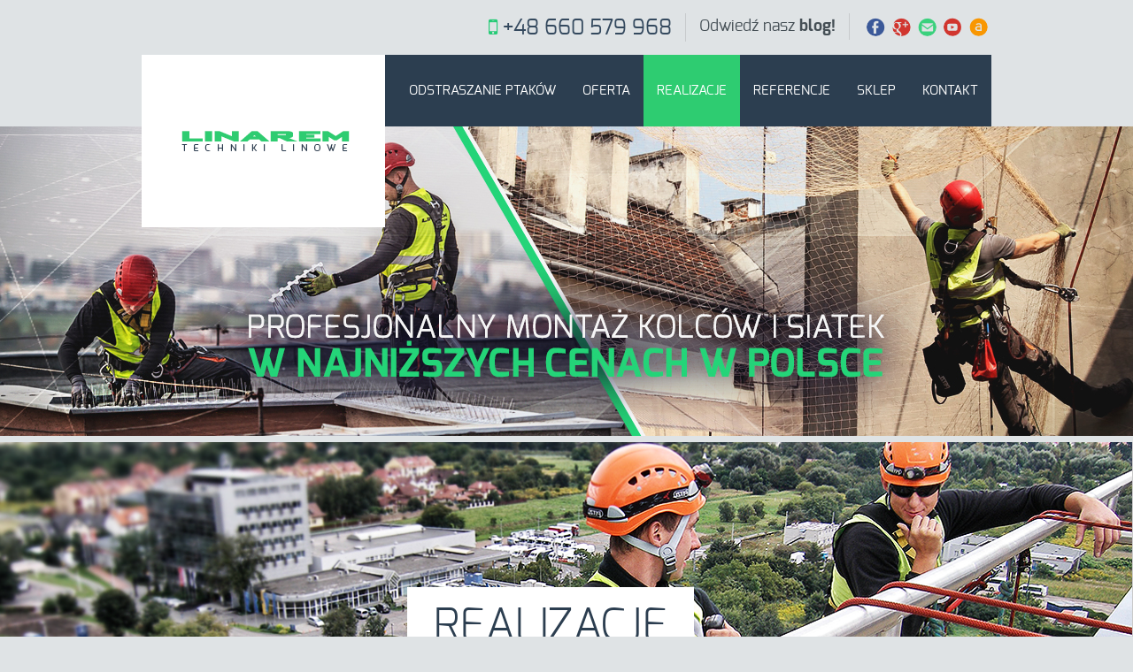

--- FILE ---
content_type: text/html; charset=UTF-8
request_url: https://linarem.pl/realizacje/
body_size: 9792
content:
<!DOCTYPE html>
<!--[if lt IE 7 ]><html class="ie ie6" lang="en"> <![endif]-->
<!--[if IE 7 ]><html class="ie ie7" lang="en"> <![endif]-->
<!--[if IE 8 ]><html class="ie ie8" lang="en"> <![endif]-->
<!--[if (gte IE 9)|!(IE)]><!--><html lang="pl-PL"> <!--<![endif]-->

<!-- head -->
<head>

<!-- meta -->
<meta charset="UTF-8" />
<meta http-equiv="X-UA-Compatible" content="IE=9" />
<meta name="viewport" content="width=device-width, initial-scale=1, maximum-scale=1">
<title>Linarem - prace wysokościowe, odstraszanie ptaków, montaż reklam.</title>

<meta name="description" content="Specjalizujemy się w profesjonalnych pracach wysokościowych z użyciem technik linowych. Wykonamy najtrudniejsze zlecenia z zachowaniem najwyższych standardów bezpieczeńswa. Montowaliśmy największe reklamy w Polce. Skutecznie odstraszamy ptaki. Linarem - postaw na profesjoanlistów" />
<meta name="keywords" content="Prace na wysokosci, prace wysokościowe, prace wysokościowe kraków, alpiniści, odstraszanie ptaków, montaż kolców przeciw ptakom, montaż kolcy przeciw ptakom, montaż siatek przeciw ptakom, montaż siatek ochronnych, montaż reklam, montaż reklam wielkoformatowych, montaż banerów, montaż kasetownów, " />

<link rel="shortcut icon" href="https://linarem.pl/wp-content/themes/tisson/images/favicon.ico" type="image/x-icon" />	

<!-- wp_head() -->
<script>
//<![CDATA[
window.mfn_slider_posts = { auto:0 };
window.mfn_slider_portfolio = { auto:0 };
window.mfn_slider_clients = { visible:6, auto:0 };
//]]>
</script>
<script id="cookieyes" type="text/javascript" src="https://cdn-cookieyes.com/client_data/eebd1b1938661c1ee028fd49/script.js"></script><link rel='dns-prefetch' href='//s.w.org' />
<link rel="alternate" type="application/rss+xml" title="Linarem - odstraszanie ptaków, ochrona przed ptakami montaż siatek przeciw ptakom, montaż kolców na ptaki, prace wysokościowe &raquo; Kanał z wpisami" href="https://linarem.pl/feed/" />
<link rel="alternate" type="application/rss+xml" title="Linarem - odstraszanie ptaków, ochrona przed ptakami montaż siatek przeciw ptakom, montaż kolców na ptaki, prace wysokościowe &raquo; Kanał z komentarzami" href="https://linarem.pl/comments/feed/" />
<link rel="alternate" type="application/rss+xml" title="Linarem - odstraszanie ptaków, ochrona przed ptakami montaż siatek przeciw ptakom, montaż kolców na ptaki, prace wysokościowe &raquo; Realizacje Kanał z komentarzami" href="https://linarem.pl/realizacje/feed/" />
		<script type="text/javascript">
			window._wpemojiSettings = {"baseUrl":"https:\/\/s.w.org\/images\/core\/emoji\/11\/72x72\/","ext":".png","svgUrl":"https:\/\/s.w.org\/images\/core\/emoji\/11\/svg\/","svgExt":".svg","source":{"concatemoji":"https:\/\/linarem.pl\/wp-includes\/js\/wp-emoji-release.min.js?ver=4.9.28"}};
			!function(e,a,t){var n,r,o,i=a.createElement("canvas"),p=i.getContext&&i.getContext("2d");function s(e,t){var a=String.fromCharCode;p.clearRect(0,0,i.width,i.height),p.fillText(a.apply(this,e),0,0);e=i.toDataURL();return p.clearRect(0,0,i.width,i.height),p.fillText(a.apply(this,t),0,0),e===i.toDataURL()}function c(e){var t=a.createElement("script");t.src=e,t.defer=t.type="text/javascript",a.getElementsByTagName("head")[0].appendChild(t)}for(o=Array("flag","emoji"),t.supports={everything:!0,everythingExceptFlag:!0},r=0;r<o.length;r++)t.supports[o[r]]=function(e){if(!p||!p.fillText)return!1;switch(p.textBaseline="top",p.font="600 32px Arial",e){case"flag":return s([55356,56826,55356,56819],[55356,56826,8203,55356,56819])?!1:!s([55356,57332,56128,56423,56128,56418,56128,56421,56128,56430,56128,56423,56128,56447],[55356,57332,8203,56128,56423,8203,56128,56418,8203,56128,56421,8203,56128,56430,8203,56128,56423,8203,56128,56447]);case"emoji":return!s([55358,56760,9792,65039],[55358,56760,8203,9792,65039])}return!1}(o[r]),t.supports.everything=t.supports.everything&&t.supports[o[r]],"flag"!==o[r]&&(t.supports.everythingExceptFlag=t.supports.everythingExceptFlag&&t.supports[o[r]]);t.supports.everythingExceptFlag=t.supports.everythingExceptFlag&&!t.supports.flag,t.DOMReady=!1,t.readyCallback=function(){t.DOMReady=!0},t.supports.everything||(n=function(){t.readyCallback()},a.addEventListener?(a.addEventListener("DOMContentLoaded",n,!1),e.addEventListener("load",n,!1)):(e.attachEvent("onload",n),a.attachEvent("onreadystatechange",function(){"complete"===a.readyState&&t.readyCallback()})),(n=t.source||{}).concatemoji?c(n.concatemoji):n.wpemoji&&n.twemoji&&(c(n.twemoji),c(n.wpemoji)))}(window,document,window._wpemojiSettings);
		</script>
		<style type="text/css">
img.wp-smiley,
img.emoji {
	display: inline !important;
	border: none !important;
	box-shadow: none !important;
	height: 1em !important;
	width: 1em !important;
	margin: 0 .07em !important;
	vertical-align: -0.1em !important;
	background: none !important;
	padding: 0 !important;
}
</style>
<link rel='stylesheet' id='cptch_stylesheet-css'  href='https://linarem.pl/wp-content/plugins/captcha/css/front_end_style.css?ver=4.4.5' type='text/css' media='all' />
<link rel='stylesheet' id='dashicons-css'  href='https://linarem.pl/wp-includes/css/dashicons.min.css?ver=4.9.28' type='text/css' media='all' />
<link rel='stylesheet' id='cptch_desktop_style-css'  href='https://linarem.pl/wp-content/plugins/captcha/css/desktop_style.css?ver=4.4.5' type='text/css' media='all' />
<link rel='stylesheet' id='style-css'  href='https://linarem.pl/wp-content/themes/tisson/style.css?ver=1.0.4' type='text/css' media='all' />
<link rel='stylesheet' id='fancybox-css'  href='https://linarem.pl/wp-content/themes/tisson/js/fancybox/jquery.fancybox-1.3.4.css?ver=1.0.4' type='text/css' media='all' />
<link rel='stylesheet' id='responsiveslides-css'  href='https://linarem.pl/wp-content/themes/tisson/css/responsiveslides.css?ver=1.0.4' type='text/css' media='all' />
<link rel='stylesheet' id='jcarousel-css'  href='https://linarem.pl/wp-content/themes/tisson/css/jcarousel/skin.css?ver=1.0.4' type='text/css' media='all' />
<link rel='stylesheet' id='jquery-ui-css'  href='https://linarem.pl/wp-content/themes/tisson/css/ui/jquery.ui.all.css?ver=1.0.4' type='text/css' media='all' />
<link rel='stylesheet' id='responsive-css'  href='https://linarem.pl/wp-content/themes/tisson/css/responsive.css?ver=1.0.4' type='text/css' media='all' />
<link rel='stylesheet' id='images-green-css'  href='https://linarem.pl/wp-content/themes/tisson/css/skins/green/images.css?ver=1.0.4' type='text/css' media='all' />
<link rel='stylesheet' id='style-colors-php-css'  href='https://linarem.pl/wp-content/themes/tisson/style-colors.php?ver=1.0.4' type='text/css' media='all' />
<link rel='stylesheet' id='style-php-css'  href='https://linarem.pl/wp-content/themes/tisson/style.php?ver=1.0.4' type='text/css' media='all' />
<link rel='stylesheet' id='webfont-exo-css'  href='https://linarem.pl/wp-content/themes/tisson/fonts/exo.css?ver=1.0.4' type='text/css' media='all' />
<script type='text/javascript' src='https://linarem.pl/wp-includes/js/jquery/jquery.js?ver=1.12.4'></script>
<script type='text/javascript' src='https://linarem.pl/wp-includes/js/jquery/jquery-migrate.min.js?ver=1.4.1'></script>
<link rel='https://api.w.org/' href='https://linarem.pl/wp-json/' />
<link rel="EditURI" type="application/rsd+xml" title="RSD" href="https://linarem.pl/xmlrpc.php?rsd" />
<link rel="wlwmanifest" type="application/wlwmanifest+xml" href="https://linarem.pl/wp-includes/wlwmanifest.xml" /> 
<meta name="generator" content="WordPress 4.9.28" />
<link rel="canonical" href="https://linarem.pl/realizacje/" />
<link rel='shortlink' href='https://linarem.pl/?p=21' />
<link rel="alternate" type="application/json+oembed" href="https://linarem.pl/wp-json/oembed/1.0/embed?url=https%3A%2F%2Flinarem.pl%2Frealizacje%2F" />
<link rel="alternate" type="text/xml+oembed" href="https://linarem.pl/wp-json/oembed/1.0/embed?url=https%3A%2F%2Flinarem.pl%2Frealizacje%2F&#038;format=xml" />

	<!--Start IE Enhancer and Modernizer Code-->
	<!--[if !IE]>
	<script src="//html5shiv-printshiv.googlecode.com/svn/trunk/html5shiv-printshiv.js"></script>
	<![endif]-->
	<!--[if IE 13]>
	<script src="//html5shiv-printshiv.googlecode.com/svn/trunk/html5shiv-printshiv.js"></script>
	<![endif]-->
	<!--[if IE 12]>
	<script src="//html5shiv-printshiv.googlecode.com/svn/trunk/html5shiv-printshiv.js"></script>
	<![endif]-->
	<!--[if IE 11]>
	<script src="//html5shiv-printshiv.googlecode.com/svn/trunk/html5shiv-printshiv.js"></script>
	<![endif]-->
	<!--[if IE 10]>
	<script src="//html5shiv-printshiv.googlecode.com/svn/trunk/html5shiv-printshiv.js"></script>
	<![endif]-->
	<!--[if IE 9]>
	<script src="//html5shiv-printshiv.googlecode.com/svn/trunk/html5shiv-printshiv.js"></script>
	<![endif]-->
	<!--[if lt IE 9]>
	<script src="//ie7-js.googlecode.com/svn/trunk/lib/IE9.js">IE7_PNG_SUFFIX=".png";</script>
	<script src="//ie7-js.googlecode.com/svn/trunk/lib/ie7-recalc.js</script>
	<script src="//ie7-js.googlecode.com/svn/trunk/lib/ie7-squish.js</script>
	<script src="//html5shiv-printshiv.googlecode.com/svn/trunk/html5shiv-printshiv.js"></script>
	<![endif]-->
	<!--[if gt IE 7]>
	<meta http-equiv="X-Content-Type-Options" content="nosniff">
	<meta http-equiv="X-XSS-Protection" content="1;mode=block">
	<![endif]-->
	<!--[if IE 6]>
	<meta http-equiv="imagetoolbar" content="no">
	<![endif]-->
	<!--[if IE]>
	<meta http-equiv="X-UA-Compatible" content="IE=Edge,chrome=1">
	<![endif]-->
	<meta http-equiv="X-Frame-Options" content="SAMEORIGIN">
	<!--/End IE Enhancer and Modernizer Code-->
	
<!--Plugin IE Enhancer and Modernizer 2014.0925.1858 Active - Tag 74be16979710d4c4e7c6647856088456-->

<!--Site Optimized to Enhancer and Modernizer IE WordPress Surfing Experience-->

<link rel="stylesheet" href="https://linarem.pl/wp-content/themes/tisson/css/custom.css?ver=1.0.4" media="all" />

<!--[if lt IE 9]>
<script src="https://html5shiv.googlecode.com/svn/trunk/html5.js"></script>
<![endif]-->
<!--[if lte IE 8]>
<link rel="stylesheet" href="https://linarem.pl/wp-content/themes/tisson/css/ie8.css" />
<![endif]-->

<link rel="icon" href="https://linarem.pl/wp-content/uploads/2016/01/cropped-logo-L-32x32.jpg" sizes="32x32" />
<link rel="icon" href="https://linarem.pl/wp-content/uploads/2016/01/cropped-logo-L-192x192.jpg" sizes="192x192" />
<link rel="apple-touch-icon-precomposed" href="https://linarem.pl/wp-content/uploads/2016/01/cropped-logo-L-180x180.jpg" />
<meta name="msapplication-TileImage" content="https://linarem.pl/wp-content/uploads/2016/01/cropped-logo-L-270x270.jpg" />
</head>
<script type="text/javascript">
jQuery(document).ready(function(){
  var $ctrl = false;
  var $key = 17, $c = 67, $v = 86, $alt = 18;
   jQuery(document).bind("contextmenu",function(e){
    return false;
  });
  jQuery(document).keydown(function(e) {
    if (e.keyCode == $key) { $ctrl = true; }
  }).keyup(function(e) {
    if (e.keyCode == $key) { $ctrl = false; }
  });
  jQuery(document).keydown(function(e) {
    if (e.keyCode == $alt) { $ctrl = false; }
  });
  jQuery(document).keydown(function(e) {
    if ($ctrl && (e.keyCode == $v || e.keyCode == $c)) {
      return false;
    }
  });
});
</script>
<!-- body -->
<body data-rsssl=1 class="page-template page-template-template-portfolio page-template-template-portfolio-php page page-id-21  layout-boxed">	


	<!-- #Top_area -->

<div id="Top_area">



	<!-- #Top_bar -->

	<div id="Top_bar">

		<div class="container">

			<div class="sixteen columns">				



				<div class="social">

					<ul>

						<li class="facebook"><a target="_blank" href="https://www.facebook.com/odstraszanieptakow" title="Facebook">F</a></li>
						<li class="googleplus"><a target="_blank" href="https://plus.google.com/u/0/104416385319757125408/posts" title="Google+">G</a></li>
						<li class="twitter"><a target="_blank" href="mailto:biuro@linarem.pl" title="E-mail">L</a></li>
						
						<li class="youtube"><a target="_blank" href="http://www.youtube.com/channel/UCx5PjiDAezEPhtxcGAZh9rw" title="YouTube">X</a></li>
						<li class="flickr"><a target="_blank" href="http://allegro.pl/my_page.php?uid=19589364" title="Allegro">N</a></li>
						
						
						
					</ul>

				</div>

				

				           <div id="blog">
            <a href="/blog">Odwiedź nasz <strong>blog!</strong></a>
          </div>
					<div class="phone">

						<i class="icon-mobile-phone"></i> <a href="/kontakt">+48 660 579 968</a>

					</div>
         
												

				

			</div>

		</div>

	</div>

	

	<!-- #Header -->

	<header id="Header">

		<div class="container">

			<div class="sixteen columns">

			

				<!-- #logo -->

				
				<a id="logo" href="https://linarem.pl" title="Linarem &#8211; odstraszanie ptaków, ochrona przed ptakami montaż siatek przeciw ptakom, montaż kolców na ptaki, prace wysokościowe">

					<img src="https://linarem.pl/wp-content/uploads/2013/10/logo_03.png" alt="Linarem &#8211; odstraszanie ptaków, ochrona przed ptakami montaż siatek przeciw ptakom, montaż kolców na ptaki, prace wysokościowe" />

				</a>

				
				

				<!-- main menu -->

				<nav id="menu" class="menu-menu-1-container"><ul id="menu-menu-1" class="menu"><li id="menu-item-30" class="menu-item menu-item-type-post_type menu-item-object-page menu-item-has-children menu-item-30"><a href="https://linarem.pl/odstraszanie-ptakow/">Odstraszanie ptaków</a>
<ul class="sub-menu">
	<li id="menu-item-40" class="menu-item menu-item-type-post_type menu-item-object-page menu-item-40"><a title="Usługa montażu kolców przeciw ptakom, gołębiom" href="https://linarem.pl/odstraszanie-ptakow/montaz-kolcow/">Montaż kolców</a></li>
	<li id="menu-item-38" class="menu-item menu-item-type-post_type menu-item-object-page menu-item-38"><a title="Usługa montażu siatek przeciw ptakom, gołębiom" href="https://linarem.pl/odstraszanie-ptakow/montaz-siatek/">Montaż siatek</a></li>
	<li id="menu-item-103" class="menu-item menu-item-type-post_type menu-item-object-page menu-item-103"><a href="https://linarem.pl/blog/">Blog</a></li>
</ul>
</li>
<li id="menu-item-847" class="menu-item menu-item-type-post_type menu-item-object-page menu-item-has-children menu-item-847"><a href="https://linarem.pl/pracewysokosciowe/">Oferta</a>
<ul class="sub-menu">
	<li id="menu-item-90" class="menu-item menu-item-type-post_type menu-item-object-page menu-item-90"><a href="https://linarem.pl/pracewysokosciowe/obsluga-techniczna-budynkow-i-spoldzielni/">Obsługa techniczna budynków i spółdzielni</a></li>
	<li id="menu-item-91" class="menu-item menu-item-type-post_type menu-item-object-page menu-item-91"><a title="Usługa / oferta montażu reklam na budynkach" href="https://linarem.pl/pracewysokosciowe/montaz-reklam/">Montaż reklam</a></li>
	<li id="menu-item-89" class="menu-item menu-item-type-post_type menu-item-object-page menu-item-89"><a title="Usługa / oferta mycia budynków na wysokości" href="https://linarem.pl/pracewysokosciowe/mycie-i-czyszczenie/">Mycie i czyszczenie</a></li>
	<li id="menu-item-83" class="menu-item menu-item-type-post_type menu-item-object-page menu-item-83"><a title="Usługa / oferta odśnieżania dachów na wysokości" href="https://linarem.pl/pracewysokosciowe/odsniezanie-dachow/">Odśnieżanie dachów</a></li>
	<li id="menu-item-87" class="menu-item menu-item-type-post_type menu-item-object-page menu-item-87"><a title="Prace wysokościowe, alpinistyczne dla przemysłu" href="https://linarem.pl/pracewysokosciowe/prace-dla-przemyslu/">Prace dla przemysłu</a></li>
</ul>
</li>
<li id="menu-item-29" class="menu-item menu-item-type-post_type menu-item-object-page current-menu-item page_item page-item-21 current_page_item menu-item-29"><a href="https://linarem.pl/realizacje/">Realizacje</a></li>
<li id="menu-item-3718" class="menu-item menu-item-type-post_type menu-item-object-page menu-item-3718"><a href="https://linarem.pl/referencje-linarem/">Referencje</a></li>
<li id="menu-item-3619" class="menu-item menu-item-type-custom menu-item-object-custom menu-item-3619"><a title="sklep linarem" target="_blank" href="https://sklep.linarem.pl/">Sklep</a></li>
<li id="menu-item-27" class="menu-item menu-item-type-post_type menu-item-object-page menu-item-27"><a title="Kontakt Linarem" href="https://linarem.pl/kontakt/">Kontakt</a></li>
</ul></nav>
				<a class="responsive-menu-toggle" href="#"><i class='icon-reorder'></i></a>

	

			</div>		

		</div>

	</header>



</div><center><img src="https://linarem.pl/wp-content/uploads/2015/05/monta%C5%BC-kolc%C3%B3w-i-siatek-przeciw-ptakom-linarem-krak%C3%B3w.jpg"></center><div id="Subheader" ><div class="container"><div class="sixteen columns"><h1 class="title">Realizacje</h1></div></div></div><div id="Breadcrumbs"><div class="container"><div class="sixteen columns"><ul class="breadcrumbs"><li class="home"><a href="https://linarem.pl">Home</a> <span><i class="icon-angle-right"></i></span></li><li><a href="https://linarem.pl:443/realizacje/">Realizacje</a></li></ul></div></div></div>	
	<!-- #Wrapper -->
	<div id="Wrapper">

<div id="Content" class="subpage">
	<div class="container portfolio-isotope">

		<!-- .content -->
				
			<!-- .select_category -->
			<div class="column one">
				<div class="Projects_header clearfix">       
					<div class="categories">
						<ul>
							<li class="label"><h6>Select category:</h6></li>
							<li class="current-cat"><a rel="*" href="https://linarem.pl/realizacje/">All</a></li><li><a rel=".montaz-reklam" href="https://linarem.pl/portfolio-types/montaz-reklam/">Montaż reklam <span>(11)</span></a></li><li><a rel=".odstraszanie-ptakow-3" href="https://linarem.pl/portfolio-types/odstraszanie-ptakow-3/">Odstraszanie ptaków <span>(49)</span></a></li><li><a rel=".prace-wysokosciowe" href="https://linarem.pl/portfolio-types/prace-wysokosciowe/">Prace wysokościowe <span>(14)</span></a></li>						</ul>
					</div>
				</div>
			</div>
			
			<div class="Projects_inside">
				<ul class="Projects_inside_wrapper da-thumbs">
<li class="portfolio_item column one-third " style="margin:0;">	
	<a href="https://linarem.pl/portfolio-item/zabezpieczenie-podworka-kamienicy-przed-golebiami/">
		<img width="600" height="400" src="https://linarem.pl/wp-content/uploads/2021/04/0161_IMG_2899-600x400.jpg" class="scale-with-grid wp-post-image" alt="montaż siatki na ptaki w kamienicy na dziedzińcu" srcset="https://linarem.pl/wp-content/uploads/2021/04/0161_IMG_2899-600x400.jpg 600w, https://linarem.pl/wp-content/uploads/2021/04/0161_IMG_2899-300x199.jpg 300w, https://linarem.pl/wp-content/uploads/2021/04/0161_IMG_2899-221x146.jpg 221w, https://linarem.pl/wp-content/uploads/2021/04/0161_IMG_2899-50x33.jpg 50w, https://linarem.pl/wp-content/uploads/2021/04/0161_IMG_2899-150x100.jpg 150w, https://linarem.pl/wp-content/uploads/2021/04/0161_IMG_2899-106x70.jpg 106w" sizes="(max-width: 600px) 100vw, 600px" />		<div>
			<span class="ico"></span>
			<h6><b>Kraków</b> <br>Zabezpieczenie podwórka kamienicy przed gołębiami.</h6>
		</div>
	</a>
</li>
<li class="portfolio_item column one-third odstraszanie-ptakow-3 " style="margin:0;">	
	<a href="https://linarem.pl/portfolio-item/tarnow-zabezpieczenie-wiezy-cisnien-przed-ptakami/">
		<img width="600" height="400" src="https://linarem.pl/wp-content/uploads/2021/03/0133_IMG_3033-1-600x400.jpg" class="scale-with-grid wp-post-image" alt="" srcset="https://linarem.pl/wp-content/uploads/2021/03/0133_IMG_3033-1-600x400.jpg 600w, https://linarem.pl/wp-content/uploads/2021/03/0133_IMG_3033-1-300x199.jpg 300w, https://linarem.pl/wp-content/uploads/2021/03/0133_IMG_3033-1-221x146.jpg 221w, https://linarem.pl/wp-content/uploads/2021/03/0133_IMG_3033-1-50x33.jpg 50w, https://linarem.pl/wp-content/uploads/2021/03/0133_IMG_3033-1-150x100.jpg 150w, https://linarem.pl/wp-content/uploads/2021/03/0133_IMG_3033-1-106x70.jpg 106w" sizes="(max-width: 600px) 100vw, 600px" />		<div>
			<span class="ico"></span>
			<h6><b>Tarnów </b> <br>Zabezpieczenie wieży ciśnień przed ptakami.</h6>
		</div>
	</a>
</li>
<li class="portfolio_item column one-third odstraszanie-ptakow-3 prace-wysokosciowe " style="margin:0;">	
	<a href="https://linarem.pl/portfolio-item/krakowmontaz-siatek-na-ptaki-na-patio-uniwersytetu-jagiellonskiego/">
		<img width="600" height="400" src="https://linarem.pl/wp-content/uploads/2021/11/UJ_patio12-1-600x400.jpg" class="scale-with-grid wp-post-image" alt="" srcset="https://linarem.pl/wp-content/uploads/2021/11/UJ_patio12-1-600x400.jpg 600w, https://linarem.pl/wp-content/uploads/2021/11/UJ_patio12-1-300x199.jpg 300w, https://linarem.pl/wp-content/uploads/2021/11/UJ_patio12-1-221x146.jpg 221w, https://linarem.pl/wp-content/uploads/2021/11/UJ_patio12-1-50x33.jpg 50w, https://linarem.pl/wp-content/uploads/2021/11/UJ_patio12-1-150x100.jpg 150w, https://linarem.pl/wp-content/uploads/2021/11/UJ_patio12-1-106x70.jpg 106w" sizes="(max-width: 600px) 100vw, 600px" />		<div>
			<span class="ico"></span>
			<h6><b>Kraków</b><br>Montaż siatek na ptaki na patio Uniwersytetu Jagiellońskiego</h6>
		</div>
	</a>
</li>
<li class="portfolio_item column one-third odstraszanie-ptakow-3 prace-wysokosciowe " style="margin:0;">	
	<a href="https://linarem.pl/portfolio-item/krakow-ul-danka-montaz-siatek-na-ptaki-na-balkony-taras-przed-golebiami/">
		<img width="600" height="400" src="https://linarem.pl/wp-content/uploads/2021/11/siatki_danka4-1-600x400.jpg" class="scale-with-grid wp-post-image" alt="" srcset="https://linarem.pl/wp-content/uploads/2021/11/siatki_danka4-1-600x400.jpg 600w, https://linarem.pl/wp-content/uploads/2021/11/siatki_danka4-1-300x199.jpg 300w, https://linarem.pl/wp-content/uploads/2021/11/siatki_danka4-1-221x146.jpg 221w, https://linarem.pl/wp-content/uploads/2021/11/siatki_danka4-1-50x33.jpg 50w, https://linarem.pl/wp-content/uploads/2021/11/siatki_danka4-1-150x100.jpg 150w, https://linarem.pl/wp-content/uploads/2021/11/siatki_danka4-1-106x70.jpg 106w" sizes="(max-width: 600px) 100vw, 600px" />		<div>
			<span class="ico"></span>
			<h6>Kraków ul. Danka <br>Montaż siatek na ptaki na balkony, taras przed gołębiami.</h6>
		</div>
	</a>
</li>
<li class="portfolio_item column one-third odstraszanie-ptakow-3 prace-wysokosciowe " style="margin:0;">	
	<a href="https://linarem.pl/portfolio-item/siatka-na-golebie-zabezpieczenie-hotelu/">
		<img width="600" height="400" src="https://linarem.pl/wp-content/uploads/2021/11/siatki_hotel6-2-600x400.jpg" class="scale-with-grid wp-post-image" alt="" srcset="https://linarem.pl/wp-content/uploads/2021/11/siatki_hotel6-2-600x400.jpg 600w, https://linarem.pl/wp-content/uploads/2021/11/siatki_hotel6-2-300x199.jpg 300w, https://linarem.pl/wp-content/uploads/2021/11/siatki_hotel6-2-221x146.jpg 221w, https://linarem.pl/wp-content/uploads/2021/11/siatki_hotel6-2-50x33.jpg 50w, https://linarem.pl/wp-content/uploads/2021/11/siatki_hotel6-2-150x100.jpg 150w, https://linarem.pl/wp-content/uploads/2021/11/siatki_hotel6-2-106x70.jpg 106w" sizes="(max-width: 600px) 100vw, 600px" />		<div>
			<span class="ico"></span>
			<h6>Zabezpieczenie dziedzińca hotelu przed gołębiami</h6>
		</div>
	</a>
</li>
<li class="portfolio_item column one-third odstraszanie-ptakow-3 " style="margin:0;">	
	<a href="https://linarem.pl/portfolio-item/skawina-zabezpieczenie-placu-targowgo-przed-golebiami/">
		<img width="600" height="400" src="https://linarem.pl/wp-content/uploads/2021/03/0046_IMG_4018-600x400.jpg" class="scale-with-grid wp-post-image" alt="" srcset="https://linarem.pl/wp-content/uploads/2021/03/0046_IMG_4018-600x400.jpg 600w, https://linarem.pl/wp-content/uploads/2021/03/0046_IMG_4018-300x199.jpg 300w, https://linarem.pl/wp-content/uploads/2021/03/0046_IMG_4018-221x146.jpg 221w, https://linarem.pl/wp-content/uploads/2021/03/0046_IMG_4018-50x33.jpg 50w, https://linarem.pl/wp-content/uploads/2021/03/0046_IMG_4018-150x100.jpg 150w, https://linarem.pl/wp-content/uploads/2021/03/0046_IMG_4018-106x70.jpg 106w" sizes="(max-width: 600px) 100vw, 600px" />		<div>
			<span class="ico"></span>
			<h6><b>Skawina </b> <br>Zabezpieczenie placu targowgo przed gołębiami.</h6>
		</div>
	</a>
</li>
<li class="portfolio_item column one-third " style="margin:0;">	
	<a href="https://linarem.pl/portfolio-item/krakow-zabezpieczenie-dziedzinca-kamienicy-na-golebie-jana-13/">
		<img width="600" height="400" src="https://linarem.pl/wp-content/uploads/2021/12/siatki_jana13_9-600x400.jpg" class="scale-with-grid wp-post-image" alt="" srcset="https://linarem.pl/wp-content/uploads/2021/12/siatki_jana13_9-600x400.jpg 600w, https://linarem.pl/wp-content/uploads/2021/12/siatki_jana13_9-300x199.jpg 300w, https://linarem.pl/wp-content/uploads/2021/12/siatki_jana13_9-221x146.jpg 221w, https://linarem.pl/wp-content/uploads/2021/12/siatki_jana13_9-50x33.jpg 50w, https://linarem.pl/wp-content/uploads/2021/12/siatki_jana13_9-150x100.jpg 150w, https://linarem.pl/wp-content/uploads/2021/12/siatki_jana13_9-106x70.jpg 106w" sizes="(max-width: 600px) 100vw, 600px" />		<div>
			<span class="ico"></span>
			<h6>św. Jana 13 Kraków<br> Zabezpieczenie dziedzińca kamienicy przed gołębiami</h6>
		</div>
	</a>
</li>
<li class="portfolio_item column one-third " style="margin:0;">	
	<a href="https://linarem.pl/portfolio-item/zabezpieczenie-hali-produkcyjnej-przed-golebiami/">
		<img width="600" height="400" src="https://linarem.pl/wp-content/uploads/2021/03/0101_IMG_3153-600x400.jpg" class="scale-with-grid wp-post-image" alt="" srcset="https://linarem.pl/wp-content/uploads/2021/03/0101_IMG_3153-600x400.jpg 600w, https://linarem.pl/wp-content/uploads/2021/03/0101_IMG_3153-300x199.jpg 300w, https://linarem.pl/wp-content/uploads/2021/03/0101_IMG_3153-221x146.jpg 221w, https://linarem.pl/wp-content/uploads/2021/03/0101_IMG_3153-50x33.jpg 50w, https://linarem.pl/wp-content/uploads/2021/03/0101_IMG_3153-150x100.jpg 150w, https://linarem.pl/wp-content/uploads/2021/03/0101_IMG_3153-106x70.jpg 106w" sizes="(max-width: 600px) 100vw, 600px" />		<div>
			<span class="ico"></span>
			<h6>Zabezpieczenie hali produkcyjnej przed gołębiami.</h6>
		</div>
	</a>
</li>
<li class="portfolio_item column one-third odstraszanie-ptakow-3 prace-wysokosciowe " style="margin:0;">	
	<a href="https://linarem.pl/portfolio-item/ul-jozefitow-11-krakow-zabezpieczenie-balkonow-przed-golebiami/">
		<img width="600" height="400" src="https://linarem.pl/wp-content/uploads/2021/12/siatki_jozefitow6-600x400.jpg" class="scale-with-grid wp-post-image" alt="" srcset="https://linarem.pl/wp-content/uploads/2021/12/siatki_jozefitow6-600x400.jpg 600w, https://linarem.pl/wp-content/uploads/2021/12/siatki_jozefitow6-300x199.jpg 300w, https://linarem.pl/wp-content/uploads/2021/12/siatki_jozefitow6-221x146.jpg 221w, https://linarem.pl/wp-content/uploads/2021/12/siatki_jozefitow6-50x33.jpg 50w, https://linarem.pl/wp-content/uploads/2021/12/siatki_jozefitow6-150x100.jpg 150w, https://linarem.pl/wp-content/uploads/2021/12/siatki_jozefitow6-106x70.jpg 106w" sizes="(max-width: 600px) 100vw, 600px" />		<div>
			<span class="ico"></span>
			<h6>ul. Józefitów 11 Kraków <br> Zabezpieczenie balkonów przed gołębiami</h6>
		</div>
	</a>
</li>
<li class="portfolio_item column one-third odstraszanie-ptakow-3 prace-wysokosciowe " style="margin:0;">	
	<a href="https://linarem.pl/portfolio-item/krakow-sw-jana-15-zabezpieczenie-klimatyzatorow-przed-golebiami/">
		<img width="600" height="400" src="https://linarem.pl/wp-content/uploads/2021/11/siatki_jana15_20-1-600x400.jpg" class="scale-with-grid wp-post-image" alt="" srcset="https://linarem.pl/wp-content/uploads/2021/11/siatki_jana15_20-1-600x400.jpg 600w, https://linarem.pl/wp-content/uploads/2021/11/siatki_jana15_20-1-300x199.jpg 300w, https://linarem.pl/wp-content/uploads/2021/11/siatki_jana15_20-1-221x146.jpg 221w, https://linarem.pl/wp-content/uploads/2021/11/siatki_jana15_20-1-50x33.jpg 50w, https://linarem.pl/wp-content/uploads/2021/11/siatki_jana15_20-1-150x100.jpg 150w, https://linarem.pl/wp-content/uploads/2021/11/siatki_jana15_20-1-106x70.jpg 106w" sizes="(max-width: 600px) 100vw, 600px" />		<div>
			<span class="ico"></span>
			<h6>Kraków św. Jana 15<br> Zabezpieczenie klimatyzatorów przed gołębiami</h6>
		</div>
	</a>
</li>
<li class="portfolio_item column one-third odstraszanie-ptakow-3 prace-wysokosciowe " style="margin:0;">	
	<a href="https://linarem.pl/portfolio-item/ul-wrzesinska-4-krakow-zabezpieczenie-dziedzinca-kamienicy-przed-golebiami/">
		<img width="600" height="400" src="https://linarem.pl/wp-content/uploads/2021/12/siatki_wrzesinska5-600x400.jpg" class="scale-with-grid wp-post-image" alt="" srcset="https://linarem.pl/wp-content/uploads/2021/12/siatki_wrzesinska5-600x400.jpg 600w, https://linarem.pl/wp-content/uploads/2021/12/siatki_wrzesinska5-300x199.jpg 300w, https://linarem.pl/wp-content/uploads/2021/12/siatki_wrzesinska5-221x146.jpg 221w, https://linarem.pl/wp-content/uploads/2021/12/siatki_wrzesinska5-50x33.jpg 50w, https://linarem.pl/wp-content/uploads/2021/12/siatki_wrzesinska5-150x100.jpg 150w, https://linarem.pl/wp-content/uploads/2021/12/siatki_wrzesinska5-106x70.jpg 106w" sizes="(max-width: 600px) 100vw, 600px" />		<div>
			<span class="ico"></span>
			<h6>ul. Wrzesińska 4 Kraków <br> Zabezpieczenie dziedzińca kamienicy przed gołębiami.</h6>
		</div>
	</a>
</li>
<li class="portfolio_item column one-third odstraszanie-ptakow-3 prace-wysokosciowe " style="margin:0;">	
	<a href="https://linarem.pl/portfolio-item/krakow-siatka-na-balkony-przeciw-golebiom-na-kamienicy/">
		<img width="600" height="400" src="https://linarem.pl/wp-content/uploads/2021/11/siatki_dietla10-1-600x400.jpg" class="scale-with-grid wp-post-image" alt="" srcset="https://linarem.pl/wp-content/uploads/2021/11/siatki_dietla10-1-600x400.jpg 600w, https://linarem.pl/wp-content/uploads/2021/11/siatki_dietla10-1-300x199.jpg 300w, https://linarem.pl/wp-content/uploads/2021/11/siatki_dietla10-1-221x146.jpg 221w, https://linarem.pl/wp-content/uploads/2021/11/siatki_dietla10-1-50x33.jpg 50w, https://linarem.pl/wp-content/uploads/2021/11/siatki_dietla10-1-150x100.jpg 150w, https://linarem.pl/wp-content/uploads/2021/11/siatki_dietla10-1-106x70.jpg 106w" sizes="(max-width: 600px) 100vw, 600px" />		<div>
			<span class="ico"></span>
			<h6>Kraków <br> Siatka na balkony przeciw gołębiom na kamienicy.</h6>
		</div>
	</a>
</li>
<li class="portfolio_item column one-third odstraszanie-ptakow-3 " style="margin:0;">	
	<a href="https://linarem.pl/portfolio-item/ochrona-hipermarketow-przed-ptakami/">
		<img width="600" height="350" src="https://linarem.pl/wp-content/uploads/2015/10/montaż_kolców_na_gołebie__-600x350.jpg" class="scale-with-grid wp-post-image" alt="" />		<div>
			<span class="ico"></span>
			<h6><b>Careffour Polska </b> <br>Zabezpieczenia hipermarketów przed ptakami.</h6>
		</div>
	</a>
</li>
<li class="portfolio_item column one-third odstraszanie-ptakow-3 " style="margin:0;">	
	<a href="https://linarem.pl/portfolio-item/odstraszanie-ptako-z-dworca/">
		<img width="600" height="350" src="https://linarem.pl/wp-content/uploads/2014/02/odstraszanie-ptaków-na-dworcu-600x350.jpg" class="scale-with-grid wp-post-image" alt="" />		<div>
			<span class="ico"></span>
			<h6><b>PKP Kraków</b> <br /> Montaż zabezpieczeń przeciw ptakom</h6>
		</div>
	</a>
</li>
<li class="portfolio_item column one-third odstraszanie-ptakow-3 " style="margin:0;">	
	<a href="https://linarem.pl/portfolio-item/zabezpieczenie-wiaduktow-przed-ptakami_/">
		<img width="600" height="350" src="https://linarem.pl/wp-content/uploads/2016/01/ochrona_wiaduktu_przed_golebiami_linarem_odstraszanie-600x350.jpg" class="scale-with-grid wp-post-image" alt="" />		<div>
			<span class="ico"></span>
			<h6><b>Miejski Zarząd Dróg </b> <br>Zabezpieczenie wiaduktu przed ptakami.</h6>
		</div>
	</a>
</li>
<li class="portfolio_item column one-third odstraszanie-ptakow-3 " style="margin:0;">	
	<a href="https://linarem.pl/portfolio-item/montaz-antyptakow_urzad_marszalkowski/">
		<img width="600" height="350" src="https://linarem.pl/wp-content/uploads/2014/03/kolce-na-gołębie-antyptaki-600x350.jpg" class="scale-with-grid wp-post-image" alt="" />		<div>
			<span class="ico"></span>
			<h6><b>Urząd Marszałkowski</b> <br> Montaż kolców na gołębie.</h6>
		</div>
	</a>
</li>
<li class="portfolio_item column one-third odstraszanie-ptakow-3 prace-wysokosciowe " style="margin:0;">	
	<a href="https://linarem.pl/portfolio-item/montaz-siatek-ochronnych/">
		<img width="600" height="350" src="https://linarem.pl/wp-content/uploads/2015/08/montaż-siatkek-ochronnych-na-chłodniach-600x350.jpg" class="scale-with-grid wp-post-image" alt="" />		<div>
			<span class="ico"></span>
			<h6><b>Spalarnia Odpadów w Krakowie</b> <br>Montaż siatek ochronnych</h6>
		</div>
	</a>
</li>
<li class="portfolio_item column one-third odstraszanie-ptakow-3 " style="margin:0;">	
	<a href="https://linarem.pl/portfolio-item/odstraszanie_ptakow-z-hal-ramp/">
		<img width="600" height="350" src="https://linarem.pl/wp-content/uploads/2016/01/zabezpieczenie_ramp_przed_ptakami_bronisze_-600x350.jpg" class="scale-with-grid wp-post-image" alt="" />		<div>
			<span class="ico"></span>
			<h6><b>Warszawski Rynek Handlowy </b> <br>Zabezpieczenie hal przed ptakami.</h6>
		</div>
	</a>
</li>
<li class="portfolio_item column one-third odstraszanie-ptakow-3 " style="margin:0;">	
	<a href="https://linarem.pl/portfolio-item/stacja-kolejowa-lodz-widzew-montaz-kolcow-na-ptaki/">
		<img width="600" height="350" src="https://linarem.pl/wp-content/uploads/2015/08/montaż-kolców-na-gołębie-na-dworcu_-600x350.jpg" class="scale-with-grid wp-post-image" alt="" />		<div>
			<span class="ico"></span>
			<h6><b>Stacja Kolejowa Łódź Widzew</b> <br>Montaż kolców na ptaki.</h6>
		</div>
	</a>
</li>
<li class="portfolio_item column one-third odstraszanie-ptakow-3 " style="margin:0;">	
	<a href="https://linarem.pl/portfolio-item/montaz-siatek-przeciw-ptakom-2/">
		<img width="600" height="350" src="https://linarem.pl/wp-content/uploads/2014/02/ochrona-elewacji-przed-gołębiami-600x350.jpg" class="scale-with-grid wp-post-image" alt="" />		<div>
			<span class="ico"></span>
			<h6><b>Dom Pomocy Społecznej Kraków</b> <br /> Ochrona elewacji przed ptakami</h6>
		</div>
	</a>
</li>
<li class="portfolio_item column one-third prace-wysokosciowe " style="margin:0;">	
	<a href="https://linarem.pl/portfolio-item/antykorozja-mostow/">
		<img width="600" height="350" src="https://linarem.pl/wp-content/uploads/2013/11/prace-przemysłowe-600x350.jpg" class="scale-with-grid wp-post-image" alt="" />		<div>
			<span class="ico"></span>
			<h6><b>Mostostal W-wa</b><br>Prace Antykorozyjne</br></h6>
		</div>
	</a>
</li>
<li class="portfolio_item column one-third odstraszanie-ptakow-3 " style="margin:0;">	
	<a href="https://linarem.pl/portfolio-item/zdm-konin-zabezpieczenie-mostu-przed-golebiami/">
		<img width="600" height="350" src="https://linarem.pl/wp-content/uploads/2016/02/ochrona_mostu_przed_golebiami_konin_-600x350.jpg" class="scale-with-grid wp-post-image" alt="" />		<div>
			<span class="ico"></span>
			<h6><b>ZDM Konin </b> <br>Zabezpieczenie mostu przed gołębiami.</h6>
		</div>
	</a>
</li>
<li class="portfolio_item column one-third odstraszanie-ptakow-3 " style="margin:0;">	
	<a href="https://linarem.pl/portfolio-item/montaz-zabezpieczen-przed-ptakami/">
		<img width="600" height="350" src="https://linarem.pl/wp-content/uploads/2013/11/odstraszanie-ptaków1-600x350.jpg" class="scale-with-grid wp-post-image" alt="" />		<div>
			<span class="ico"></span>
			<h6><b>ZIKiT Kraków</b> <br> Montaż zabezpieczeń przed ptakami Ronda Mogilskiego</h6>
		</div>
	</a>
</li>
<li class="portfolio_item column one-third odstraszanie-ptakow-3 " style="margin:0;">	
	<a href="https://linarem.pl/portfolio-item/montaz-siatki-ochronnej-na-golebie/">
		<img width="600" height="350" src="https://linarem.pl/wp-content/uploads/2014/08/ochrona-przed-ptakami-odstraszanie-ptaków-600x350.jpg" class="scale-with-grid wp-post-image" alt="" />		<div>
			<span class="ico"></span>
			<h6><b>Brzozowa 15</b> <br> Montaż siatki ochronnej na gołębie.</h6>
		</div>
	</a>
</li>
<li class="portfolio_item column one-third odstraszanie-ptakow-3 " style="margin:0;">	
	<a href="https://linarem.pl/portfolio-item/montaz-kolcow-przeciw-ptakom_/">
		<img width="600" height="350" src="https://linarem.pl/wp-content/uploads/2015/05/montaż-kolców-na-ptaki-Afrykarium-600x350.jpg" class="scale-with-grid wp-post-image" alt="" />		<div>
			<span class="ico"></span>
			<h6><b>Afrykarium Wrocław</b> <br>Zabezpieczenie obiektu przed ptakami.</h6>
		</div>
	</a>
</li>
<li class="portfolio_item column one-third odstraszanie-ptakow-3 " style="margin:0;">	
	<a href="https://linarem.pl/portfolio-item/skanska-s-a-ochrona-obiektu-mostowego-przed-ptakami/">
		<img width="600" height="350" src="https://linarem.pl/wp-content/uploads/2015/04/zabezpieczenie-mostu-przed-ptakami-600x350.jpg" class="scale-with-grid wp-post-image" alt="" />		<div>
			<span class="ico"></span>
			<h6><b>Skanska S.A.</b> <br>Ochrona obiektu mostowego przed ptakami.</h6>
		</div>
	</a>
</li>
<li class="portfolio_item column one-third prace-wysokosciowe " style="margin:0;">	
	<a href="https://linarem.pl/portfolio-item/mycie-okien/">
		<img width="600" height="350" src="https://linarem.pl/wp-content/uploads/2013/11/mycie-okien-kraków-5-600x350.jpg" class="scale-with-grid wp-post-image" alt="" />		<div>
			<span class="ico"></span>
			<h6><b>Cracovia Business Center</b><br>Mycie obiektu</h6>
		</div>
	</a>
</li>
<li class="portfolio_item column one-third odstraszanie-ptakow-3 " style="margin:0;">	
	<a href="https://linarem.pl/portfolio-item/ochrona-elewacji-przed-ptakami/">
		<img width="600" height="350" src="https://linarem.pl/wp-content/uploads/2015/06/sposób-na_ptaki_-600x350.jpg" class="scale-with-grid wp-post-image" alt="sposób na_ptaki_" />		<div>
			<span class="ico"></span>
			<h6><b>Floriańska 22</b> <br>Ochrona elewacji przed ptakami.</h6>
		</div>
	</a>
</li>
<li class="portfolio_item column one-third odstraszanie-ptakow-3 " style="margin:0;">	
	<a href="https://linarem.pl/portfolio-item/montaz-siatek-ochronnych-przeciw-golebiom/">
		<img width="600" height="350" src="https://linarem.pl/wp-content/uploads/2015/07/montaż-siatek-przeciw_ptakom-warszawa-600x350.jpg" class="scale-with-grid wp-post-image" alt="" />		<div>
			<span class="ico"></span>
			<h6><b>Wojskowy Instytut Medyczny</b> <br>Montaż siatek przeciw ptakom</h6>
		</div>
	</a>
</li>
<li class="portfolio_item column one-third odstraszanie-ptakow-3 " style="margin:0;">	
	<a href="https://linarem.pl/portfolio-item/montaz-kolcow-przeciw-ptakom-cena/">
		<img width="600" height="350" src="https://linarem.pl/wp-content/uploads/2014/08/instalacja-kolców-przeciw-ptakom-linarem-Kraków1-600x350.jpg" class="scale-with-grid wp-post-image" alt="" />		<div>
			<span class="ico"></span>
			<h6><b>Sklepy spożywcze LIDL</b> <br> Montaż kolców przeciw ptakom.</h6>
		</div>
	</a>
</li>
<li class="portfolio_item column one-third prace-wysokosciowe " style="margin:0;">	
	<a href="https://linarem.pl/portfolio-item/bratyslawska-2-obsluga-techniczna-obiektu/">
		<img width="600" height="350" src="https://linarem.pl/wp-content/uploads/2013/11/obsługa-techniczna-budynków1-600x350.jpg" class="scale-with-grid wp-post-image" alt="" />		<div>
			<span class="ico"></span>
			<h6><b>Bratysławska 2</b> Obsługa techniczna obiektu.</h6>
		</div>
	</a>
</li>
<li class="portfolio_item column one-third odstraszanie-ptakow-3 " style="margin:0;">	
	<a href="https://linarem.pl/portfolio-item/zabezpieczenie-reklam-przed-golebiami/">
		<img width="600" height="350" src="https://linarem.pl/wp-content/uploads/2015/10/miniatura-punkt-600x350.jpg" class="scale-with-grid wp-post-image" alt="" />		<div>
			<span class="ico"></span>
			<h6><b>Punkt 44</b> <br>Ochrona kasetonów reklamowych przed gołębiami.</h6>
		</div>
	</a>
</li>
<li class="portfolio_item column one-third odstraszanie-ptakow-3 " style="margin:0;">	
	<a href="https://linarem.pl/portfolio-item/odstraszanie-ptakow/">
		<img width="600" height="350" src="https://linarem.pl/wp-content/uploads/2014/08/ochrona-elewacji-przed-ptakami-montaż-siatek-przeciw-ptakom-gołębiom-600x350.jpg" class="scale-with-grid wp-post-image" alt="" />		<div>
			<span class="ico"></span>
			<h6><b>Prokuratura Kraków</b> <br> Ochrona budynku przed ptakami.</h6>
		</div>
	</a>
</li>
<li class="portfolio_item column one-third odstraszanie-ptakow-3 " style="margin:0;">	
	<a href="https://linarem.pl/portfolio-item/montaz-siatek-ochronnych-przed-golebiami/">
		<img width="600" height="350" src="https://linarem.pl/wp-content/uploads/2014/08/montaż-siatek-przeciw-ptakom-capgemini-Kraków-600x350.jpg" class="scale-with-grid wp-post-image" alt="" />		<div>
			<span class="ico"></span>
			<h6><b>Rondo Business Park</b> <br> Montaż siatek ochronnych przed gołębiami.</h6>
		</div>
	</a>
</li>
<li class="portfolio_item column one-third montaz-reklam " style="margin:0;">	
	<a href="https://linarem.pl/portfolio-item/montaz-reklam-wielkoformatowych/">
		<img width="600" height="350" src="https://linarem.pl/wp-content/uploads/2015/08/montaż_reklam__wielkoformatowych_-600x350.jpg" class="scale-with-grid wp-post-image" alt="" />		<div>
			<span class="ico"></span>
			<h6><b>Spomet Fabryka Domów</b> <br>Montaż reklam wielkoformatowych.</h6>
		</div>
	</a>
</li>
<li class="portfolio_item column one-third odstraszanie-ptakow-3 " style="margin:0;">	
	<a href="https://linarem.pl/portfolio-item/montaz-siatek-przeciw-ptakom_awf/">
		<img width="600" height="350" src="https://linarem.pl/wp-content/uploads/2013/10/montaż-siatek-przeciw-ptakom-600x350.jpg" class="scale-with-grid wp-post-image" alt="" />		<div>
			<span class="ico"></span>
			<h6><b> AWF Kraków</b><br> Montaż siatek przeciw ptakom</h6>
		</div>
	</a>
</li>
<li class="portfolio_item column one-third montaz-reklam " style="margin:0;">	
	<a href="https://linarem.pl/portfolio-item/getin-bank-wymiana-reklam-w-calej-polsce/">
		<img width="600" height="350" src="https://linarem.pl/wp-content/uploads/2013/11/serwis-reklam-600x350.jpg" class="scale-with-grid wp-post-image" alt="" />		<div>
			<span class="ico"></span>
			<h6><b>Getin Bank</b> <br>wymiana reklam w całej Polsce</h6>
		</div>
	</a>
</li>
<li class="portfolio_item column one-third odstraszanie-ptakow-3 " style="margin:0;">	
	<a href="https://linarem.pl/portfolio-item/zabezpieczenie-budynku-przed-golebiami/">
		<img width="600" height="350" src="https://linarem.pl/wp-content/uploads/2014/03/montaż-siatek-przeciw-ptakom-siatki-przeciw-ptakom-600x350.jpg" class="scale-with-grid wp-post-image" alt="" />		<div>
			<span class="ico"></span>
			<h6><b>Rynek Główny 28</b> <br> Montaż siatki przeciw gołębiom.</h6>
		</div>
	</a>
</li>
<li class="portfolio_item column one-third odstraszanie-ptakow-3 " style="margin:0;">	
	<a href="https://linarem.pl/portfolio-item/ochrona-ramp-przed-golebiami/">
		<img width="600" height="350" src="https://linarem.pl/wp-content/uploads/2015/10/siatka_na_ptaki_linarem___-600x350.jpg" class="scale-with-grid wp-post-image" alt="" />		<div>
			<span class="ico"></span>
			<h6><b>Intersnack Poland (Felix)</b> <br>Zabezpieczenia ramp przed gołębiami.</h6>
		</div>
	</a>
</li>
<li class="portfolio_item column one-third montaz-reklam " style="margin:0;">	
	<a href="https://linarem.pl/portfolio-item/targi-kielce-montaz-reklam-wielkoformatowych/">
		<img width="600" height="350" src="https://linarem.pl/wp-content/uploads/2013/11/montaże-reklam-kraków--600x350.jpg" class="scale-with-grid wp-post-image" alt="" />		<div>
			<span class="ico"></span>
			<h6><b>Targi kielce</b><br> Montaż reklam wielkoformatowych</br></h6>
		</div>
	</a>
</li>
<li class="portfolio_item column one-third odstraszanie-ptakow-3 " style="margin:0;">	
	<a href="https://linarem.pl/portfolio-item/zabezpieczenie-hal-przed-ptakami/">
		<img width="600" height="350" src="https://linarem.pl/wp-content/uploads/2013/11/zabezpieczenie-hali-przeciw-ptakom1-600x350.jpg" class="scale-with-grid wp-post-image" alt="" />		<div>
			<span class="ico"></span>
			<h6><b>Faller Pharma</b> <br> Zabezpieczenie hali przed ptakami</h6>
		</div>
	</a>
</li>
<li class="portfolio_item column one-third prace-wysokosciowe " style="margin:0;">	
	<a href="https://linarem.pl/portfolio-item/tor-kolarski-bgz-arena-czyszczenie-i-mycie-hali-sportowej/">
		<img width="600" height="350" src="https://linarem.pl/wp-content/uploads/2013/11/czyszczenie-mycie-na-wysokośći-600x350.jpg" class="scale-with-grid wp-post-image" alt="" />		<div>
			<span class="ico"></span>
			<h6><b>Tor kolarski BGŻ Arena</b> Czyszczenie i mycie hali sportowej</h6>
		</div>
	</a>
</li>
<li class="portfolio_item column one-third odstraszanie-ptakow-3 " style="margin:0;">	
	<a href="https://linarem.pl/portfolio-item/montaz-kolcow-przeciw-ptakom-pks/">
		<img width="600" height="350" src="https://linarem.pl/wp-content/uploads/2014/02/jak-odstraszać-ptaki-na-dworcach-600x350.jpg" class="scale-with-grid wp-post-image" alt="" />		<div>
			<span class="ico"></span>
			<h6><b>PKS Kraków</b> <br /> Montaż kolców przeciw ptakom.</h6>
		</div>
	</a>
</li>
<li class="portfolio_item column one-third montaz-reklam " style="margin:0;">	
	<a href="https://linarem.pl/portfolio-item/montaz-banerow-reklamowych/">
		<img width="600" height="350" src="https://linarem.pl/wp-content/uploads/2014/02/montaż-banerów-reklamowych-łódź-600x350.jpg" class="scale-with-grid wp-post-image" alt="" />		<div>
			<span class="ico"></span>
			<h6><b>Automobile Torino</b> <br /> Montaż banerów reklamowych</h6>
		</div>
	</a>
</li>
<li class="portfolio_item column one-third prace-wysokosciowe " style="margin:0;">	
	<a href="https://linarem.pl/portfolio-item/malopolski-park-technologii-informacyjnych-mycie-obiektu/">
		<img width="600" height="350" src="https://linarem.pl/wp-content/uploads/2015/10/mycie_na_wysokościach-600x350.jpg" class="scale-with-grid wp-post-image" alt="" />		<div>
			<span class="ico"></span>
			<h6><b>Małopolski Park Technologii Informacyjnych</b> <br>Mycie obiektu.</h6>
		</div>
	</a>
</li>
<li class="portfolio_item column one-third montaz-reklam " style="margin:0;">	
	<a href="https://linarem.pl/portfolio-item/merkury-market-montaz-reklam-wielkoformatowych/">
		<img width="600" height="350" src="https://linarem.pl/wp-content/uploads/2013/11/montaż-banerów-600x350.jpg" class="scale-with-grid wp-post-image" alt="" />		<div>
			<span class="ico"></span>
			<h6><b>Merkury Market</b><br> Montaż reklam wielkoformatowych.</h6>
		</div>
	</a>
</li>
<li class="portfolio_item column one-third odstraszanie-ptakow-3 " style="margin:0;">	
	<a href="https://linarem.pl/portfolio-item/montaz-anytptakow/">
		<img width="600" height="350" src="https://linarem.pl/wp-content/uploads/2015/08/ochrona_budynku_centrum_kultury_przed_gołębiami-600x350.jpg" class="scale-with-grid wp-post-image" alt="" />		<div>
			<span class="ico"></span>
			<h6><b>Centrum Kultury Filmowej Stylowy</b> <br>Montaż antyptaków.</h6>
		</div>
	</a>
</li>
<li class="portfolio_item column one-third prace-wysokosciowe " style="margin:0;">	
	<a href="https://linarem.pl/portfolio-item/montaz-siatek-bezpieczenstwa/">
		<img width="600" height="350" src="https://linarem.pl/wp-content/uploads/2013/11/montaż-siatek-bezpieczeństwa1-600x350.jpg" class="scale-with-grid wp-post-image" alt="" />		<div>
			<span class="ico"></span>
			<h6><b>Autostrada A1</b> Montaż siatek bezpieczeństwa Huck</h6>
		</div>
	</a>
</li>
<li class="portfolio_item column one-third odstraszanie-ptakow-3 " style="margin:0;">	
	<a href="https://linarem.pl/portfolio-item/montaz-siatki-przeciw-golebiom/">
		<img width="600" height="350" src="https://linarem.pl/wp-content/uploads/2015/10/montaż_siatek_przeciw_gołębiom_linarem_p-600x350.jpg" class="scale-with-grid wp-post-image" alt="" />		<div>
			<span class="ico"></span>
			<h6><b>Miodowa 19</b> <br>Montaż siatki przeciw gołębiom.</h6>
		</div>
	</a>
</li>
<li class="portfolio_item column one-third odstraszanie-ptakow-3 " style="margin:0;">	
	<a href="https://linarem.pl/portfolio-item/montaz-siatek-ochronnych-przeciw-ptakom/">
		<img width="600" height="350" src="https://linarem.pl/wp-content/uploads/2015/06/cc-600x350.jpg" class="scale-with-grid wp-post-image" alt="" />		<div>
			<span class="ico"></span>
			<h6><b>Cinema City</b> <br>Montaż siatek ochronnych przeciw ptakom.</h6>
		</div>
	</a>
</li></ul><div class="column one"><div class="pager"><center><a href="https://linarem.pl/realizacje/" class="page active">1</a>&nbsp;<a href="https://linarem.pl/realizacje/page/2/" class="page">2</a>&nbsp;<a class="next_page" href="https://linarem.pl/realizacje/page/2/">Next page &rsaquo;</a></center></div>
</div>	
			</div>

				
		<!-- sidebar -->
					
	</div>
</div>




</div>



<!-- #Footer -->		

<footer id="Footer">



	<div class="container">

		
		

		<div class="one-second column"><aside id="widget_mfn_recent_posts-6" class="widget widget_mfn_recent_posts"><h4>Najnowsze wpisy na blogu.</h4><div class="Recent_posts"><ul><li><div class="photo"><img width="65" height="45" src="https://linarem.pl/wp-content/uploads/2016/04/odstraszanie-ptaków-z-wysypisk-śmieci-65x45.jpg" class="attachment-blog-widget size-blog-widget wp-post-image" alt="" /></div><div class="desc"><h6><a class="title" href="https://linarem.pl/ploszenie-ptakow-z-wysypisk-smieci-jak-wyploszyc-ptaki-z-wysypiska/">Płoszenie ptaków z wysypisk, składowisk śmieci. Jak wypłoszyć ptaki z wysypiska.</a></h6><p><span class="date">13.04.2016</span> | <span class="comments">Comments off</span></p></div></li><li><div class="photo"><img width="65" height="45" src="https://linarem.pl/wp-content/uploads/2016/03/12247754_1061354950595167_8213419379204840287_o-65x45.jpg" class="attachment-blog-widget size-blog-widget wp-post-image" alt="" /></div><div class="desc"><h6><a class="title" href="https://linarem.pl/jak-odstraszyc-szpaki/">O problemach rolników i sadowników ze szpakami słów kilka. Jak odstraszyć szpaki.</a></h6><p><span class="date">31.03.2016</span> | <span class="comments">Comments off</span></p></div></li></ul></div>
</aside></div><div class="one-second column"><aside id="text-4" class="widget widget_text"><h4>SPRAWDŹ W SKLEPIE:</h4>			<div class="textwidget"><ul>
<li><a href="http://sklep.linarem.pl/k47,kolce-przeciw-ptakom.html">KOLCE NA PTAKI</a></li> 
<li><a href="http://sklep.linarem.pl/k48,siatki-przeciw-ptakom.html">SIATKI PRZECIW PTAKOM</a></li> 
<li><a href="http://sklep.linarem.pl/promocje.html">PROMOCJE I WYPRZEDAŻE</a></li> 
<br>
</div>
		</aside></div>


	</div>

	

	<div class="container">

		<div class="column one copyrights">

			<p>

				&copy; 2026 Linarem &#8211; odstraszanie ptaków, ochrona przed ptakami montaż siatek przeciw ptakom, montaż kolców na ptaki, prace wysokościowe. All Rights Reserved.
				<!--Created by <a target="_blank" href="http://centromix.pl">Centromix</a>.-->

			</p>

			<div class="social">

				<ul>

					<li class="facebook"><a target="_blank" href="https://www.facebook.com/odstraszanieptakow" title="Facebook">F</a></li>
					<li class="googleplus"><a target="_blank" href="https://plus.google.com/u/0/104416385319757125408/posts" title="Google+">G</a></li>
					<li class="twitter"><a target="_blank" href="mailto:biuro@linarem.pl" title="E-mail">L</a></li>
					
					<li class="youtube"><a target="_blank" href="http://www.youtube.com/channel/UCx5PjiDAezEPhtxcGAZh9rw" title="YouTube">X</a></li>
					<li class="flickr"><a target="_blank" href="http://allegro.pl/my_page.php?uid=19589364" title="Allegro">N</a></li>
					
					
					
				</ul>

			</div>

		</div>

	</div>

	

</footer>



<!-- wp_footer() -->


<!--Plugin IE Enhancer and Modernizer 2014.0925.1858 Active - Tag 74be16979710d4c4e7c6647856088456-->

<!--Site Optimized to Enhancer and Modernizer IE WordPress Surfing Experience-->

<a href='http://www.ariyan.org'>Shared on Ariyan.org</a><script type='text/javascript' src='https://linarem.pl/wp-includes/js/jquery/ui/core.min.js?ver=1.11.4'></script>
<script type='text/javascript' src='https://linarem.pl/wp-includes/js/jquery/ui/widget.min.js?ver=1.11.4'></script>
<script type='text/javascript' src='https://linarem.pl/wp-includes/js/jquery/ui/mouse.min.js?ver=1.11.4'></script>
<script type='text/javascript' src='https://linarem.pl/wp-includes/js/jquery/ui/sortable.min.js?ver=1.11.4'></script>
<script type='text/javascript' src='https://linarem.pl/wp-includes/js/jquery/ui/tabs.min.js?ver=1.11.4'></script>
<script type='text/javascript' src='https://linarem.pl/wp-includes/js/jquery/ui/accordion.min.js?ver=1.11.4'></script>
<script type='text/javascript' src='https://linarem.pl/wp-content/themes/tisson/js/fancybox/jquery.fancybox-1.3.4.js?ver=1.0.4'></script>
<script type='text/javascript' src='https://linarem.pl/wp-content/themes/tisson/js/sliders/responsiveslides.js?ver=1.0.4'></script>
<script type='text/javascript' src='https://linarem.pl/wp-content/themes/tisson/js/sliders/jquery.jcarousel.min.js?ver=1.0.4'></script>
<script type='text/javascript' src='https://linarem.pl/wp-content/themes/tisson/js/jquery.sticky.js?ver=1.0.4'></script>
<script type='text/javascript' src='https://linarem.pl/wp-content/themes/tisson/js/jquery.isotope.min.js?ver=1.0.4'></script>
<script type='text/javascript' src='https://linarem.pl/wp-content/themes/tisson/js/jquery.hoverdir.js?ver=1.0.4'></script>
<script type='text/javascript' src='https://linarem.pl/wp-content/themes/tisson/js/mfn-menu.js?ver=1.0.4'></script>
<script type='text/javascript' src='https://linarem.pl/wp-includes/js/jquery/jquery.form.min.js?ver=4.2.1'></script>
<script type='text/javascript' src='https://linarem.pl/wp-content/themes/tisson/js/scripts.js?ver=1.0.4'></script>
<script type='text/javascript' src='https://linarem.pl/wp-includes/js/comment-reply.min.js?ver=4.9.28'></script>
<script type='text/javascript' src='https://linarem.pl/wp-includes/js/wp-embed.min.js?ver=4.9.28'></script>



</body>

</html>
<!-- Page supported by LiteSpeed Cache 3.6.4 on 2026-01-27 10:57:02 -->

--- FILE ---
content_type: text/css
request_url: https://linarem.pl/wp-content/themes/tisson/css/fonts.css
body_size: 71
content:
@import url("../fonts/fontawesome.css");@import url("../fonts/socialico.css");